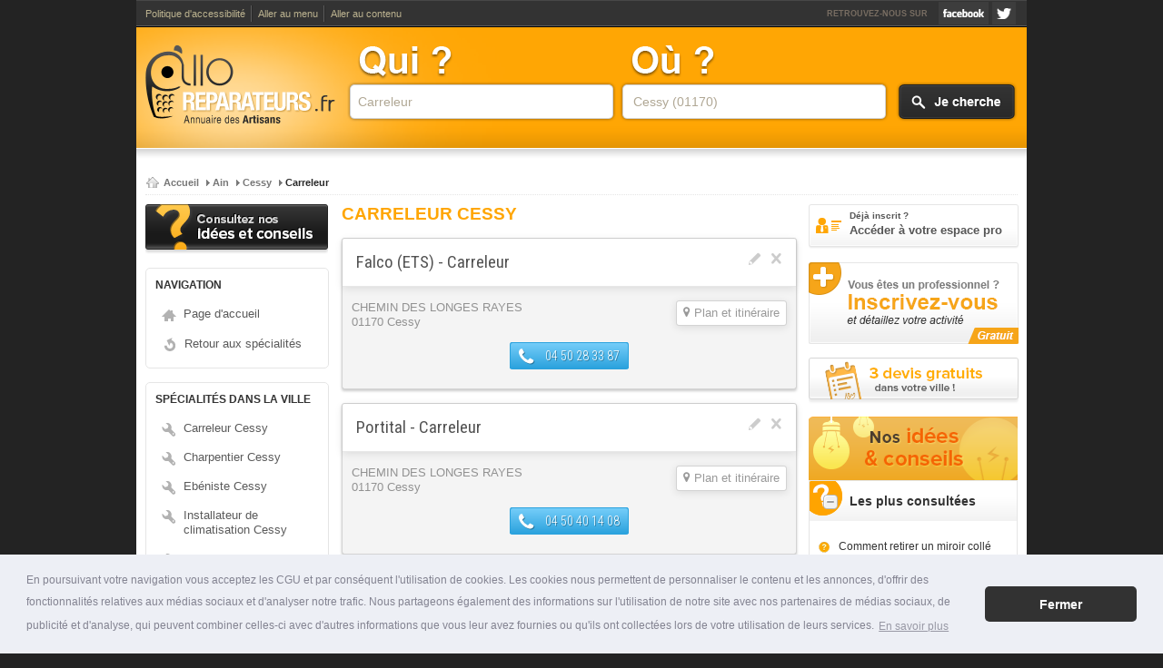

--- FILE ---
content_type: text/html
request_url: https://www.allo-reparateurs.fr/Cessy-01170/carreleur/
body_size: 7950
content:
<!DOCTYPE HTML>
<html lang="fr">
	<head>
        <link rel="stylesheet" type="text/css" href="//cdnjs.cloudflare.com/ajax/libs/cookieconsent2/3.0.3/cookieconsent.min.css" />
<script src="//cdnjs.cloudflare.com/ajax/libs/cookieconsent2/3.0.3/cookieconsent.min.js"></script>
<script>
    window.addEventListener("load", function(){
        window.cookieconsent.initialise({
            "palette": {
                "popup": {
                    "background": "#edeff5",
                    "text": "#838391"
                },
                "button": {
                    "background": "#323232"
                }
            },
            "theme": "classic",
            "content": {
                "message": "En poursuivant votre navigation vous acceptez les CGU et par cons&#233;quent l'utilisation de cookies. Les cookies nous permettent de personnaliser le contenu et les annonces, d'offrir des fonctionnalit&#233;s relatives aux m&#233;dias sociaux et d'analyser notre trafic. Nous partageons &#233;galement des informations sur l'utilisation de notre site avec nos partenaires de m&#233;dias sociaux, de publicit&#233; et d'analyse, qui peuvent combiner celles-ci avec d'autres informations que vous leur avez fournies ou qu'ils ont collect&#233;es lors de votre utilisation de leurs services.",
                "dismiss": "Fermer",
                "link": "En savoir plus",
                "href": "https://www.allo-reparateurs.fr/conditions-generales.html"
            }
        });

        var maxIntervals = 500;
        var currIntervals = 0;
        var cookieConsent = setInterval(checkIfCookieConsentExists, 10);

        function checkIfCookieConsentExists() {
            if (currIntervals < maxIntervals) {
                if (!!document.getElementById('cookieconsent:desc')) {
                    document.getElementById('cookieconsent:desc').style.fontSize = '12px';
                    clearInterval(cookieConsent);
                }
                currIntervals++;
            } else {
                clearInterval(cookieConsent);
            }
        }
    });

    /**
     * Remove banner after first interaction
     */
    function handleFirstClick() {
        document.cookie = 'cookieconsent_status=dismiss';
        var elem = document.getElementById('cookieconsent:desc').parentNode;
        elem.parentNode.removeChild(elem);
        document.removeEventListener('click', handleFirstClick);
    }
    document.addEventListener('click', handleFirstClick);
</script>		<base href="https://www.allo-reparateurs.fr/" />
		<meta http-equiv="content-type" content="text/html; charset=ISO-8859-1" />
				<title>Carreleur Cessy</title>
		<meta http-equiv="content-language" content="fr-FR" />
		<meta name="language" content="fr-FR" />
		<meta name="google-site-verification" content="p6hYKF17hAPAlJTR74Ztn3fZQtmguAWWx4f9h_Qznlw" />
		<meta name="robots" content="index,follow" />
		<meta name="description" content="Carreleur sur Cessy (01170), Ain, France, sur Allo-Reparateurs, l'annuaire de la réparation et des devis" />		<meta name="keywords" content="Carreleur Cessy, Carreleur, Cessy, réparateurs, réparation, dépanneur, dépannage, devis, adresse, téléphone, annuaire réparation" />		<link type="text/css" rel="stylesheet" href="https://www.allo-reparateurs.fr/themes/design_.css" title="css1" />
		<link rel="shortcut icon" href="https://www.allo-reparateurs.fr/images/favicon.ico" />
		<link type="text/css" rel="stylesheet" href="https://www.allo-reparateurs.fr/themes/font/style.css" title="css1" />
		<link href="https://www.allo-reparateurs.fr/images/2/allomed-touch.png" rel="apple-touch-icon-precomposed"/>
		<link href='https://fonts.googleapis.com/css?family=Roboto+Condensed:300italic,400italic,700italic,400,700,300' rel='stylesheet' type='text/css'>
		<link type="text/css" rel="stylesheet" href="https://www.allo-reparateurs.fr/themes/design_monetisation.css" />
		<!-- CSS v2 -->
		<link rel="stylesheet" type="text/css" href="/themes/pagination.css">
		<link rel="stylesheet" type="text/css"  href="https://www.allo-reparateurs.fr/themes/defaut.css">
		<link rel="stylesheet" type="text/css"  href="https://www.allo-reparateurs.fr/themes/global.css">
		<link rel="stylesheet" type="text/css"  href="https://www.allo-reparateurs.fr/themes/font/icons/style.css">
		<!-- Q&A -->
        <link rel="stylesheet" href="https://www.allo-reparateurs.fr/themes/q_and_a/global2.css">

	    		<script type="text/javascript" src="https://www.allo-reparateurs.fr/js/selectref.js"></script>

		<!-- Google tag (gtag.js) -->
		<script async src="https://www.googletagmanager.com/gtag/js?id=G-WBESNDPKWQ"></script>
		<script>
		  window.dataLayer = window.dataLayer || [];
		  function gtag(){dataLayer.push(arguments);}
		  gtag('js', new Date());

		  gtag('config', 'G-WBESNDPKWQ');
		</script>

		<script type="text/javascript">
		function affichage_popup(nom_de_la_page, nom_interne_de_la_fenetre)
		{ window.open (nom_de_la_page, nom_interne_de_la_fenetre, config='height=510, width=500, toolbar=no, menubar=no, scrollbars=no, resizable=no, location=no, directories=no, status=no') }
		function show_hidden_def()
		{
		var def = document.getElementById("definition_text");
		var dots = document.getElementById("show_hidden_definition_text");
		def.style.height = "auto";
		dots.style.display = "none";
		}
		</script>

		<script src="https://code.jquery.com/jquery-1.8.3.js"></script>
		<script src="https://code.jquery.com/ui/1.9.2/jquery-ui.js"></script>

				<script type="text/javascript" src="https://www.allo-reparateurs.fr/js/fonctions.js"></script>

		<script type="text/javascript" src="https://www.allo-reparateurs.fr/js/crossBrother.js"></script>
		<script type="text/javascript" src="https://www.allo-reparateurs.fr/js/js.js"></script>
		
		<!--[if lt IE 9]><script src="https://www.allo-reparateurs.fr/js/html5shiv.js"></script><![endif]-->
		<!--[if lte IE 7]><link rel="stylesheet" href="https://www.allo-reparateurs.fr/themes/ie7.css"><![endif]-->
		<!-- A CHANGER POUR IE6 -->

		<!--[if lt IE 7]><div style='border:1px solid #F7941D;background:#FEEFDA;text-align:center;clear:both;height:85px;position:relative;'><div style='position:absolute;right:3px;top:3px;font-family:courier new;font-weight:bold;'><a href='#' onclick='javascript:this.parentNode.parentNode.style.display="none";return false;'><img src='https://www.ie6nomore.com/files/theme/ie6nomore-cornerx.jpg' style='border:none;' alt='Close this notice'/></a></div><div style='width:640px;margin:0 auto;text-align:left;padding:0;overflow:hidden;color:black;'><div style='width:75px;float:left;'><img src='https://www.ie6nomore.com/files/theme/ie6nomore-warning.jpg' alt='Warning!'/></div><div style='width:275px;float:left;font-family:Arial, sans-serif;'><div style='font-size:14px;font-weight:bold;margin-top:12px;'>Vous utilisez un navigateur dépassé depuis près de 11 ans !</div><div style='font-size:12px;margin-top:6px;line-height:12px;'>Pour une meilleure expèrience web, prenez le temps de mettre à jour votre navigateur.</div></div><div style='width:75px;float:left;'><a href='https://www.firefox.com' target='_blank'><img src='https://www.ie6nomore.com/files/theme/ie6nomore-firefox.jpg' style='border:none;' alt='Get Firefox 3.5'/></a></div><div style='width:75px;float:left;'><a href='https://www.browserforthebetter.com/download.html' target='_blank'><img src='https://www.ie6nomore.com/files/theme/ie6nomore-ie8.jpg' style='border:none;' alt='Get Internet Explorer 8'/></a></div><div style='width:73px;float:left;'><a href='https://www.apple.com/safari/download/' target='_blank'><img src='https://www.ie6nomore.com/files/theme/ie6nomore-safari.jpg' style='border:none;' alt='Get Safari 4'/></a></div><div style='float:left;'><a href='https://www.google.com/chrome' target='_blank'><img src='https://www.ie6nomore.com/files/theme/ie6nomore-chrome.jpg' style='border:none;' alt='Get Google Chrome'/></a></div></div></div><![endif]-->

		<!-- Mobile management -->
			
		<link rel="alternate" media="handheld" href="https://m.allo-reparateurs.fr/Cessy-01170/carreleur,8/" />

			</head>
	<body onclick="javascript:whereismouse(this);" class="questions" >


		
		<div id="page">
		<div id="haut">
			<div class="contenu">
				<div class="menu-haut">
					<ul>
						<li><a accesskey="0" tabindex="1" href="https://www.allo-reparateurs.fr/politique-accessibilite.html" title="Accessibilité web">Politique d'accessibilité</a></li>
						<li><a accesskey="2" tabindex="2" href="https://www.allo-reparateurs.fr/Cessy-01170/carreleur/#ancre_menu" title="Se rendre au menu">Aller au menu</a></li>
						<li><a accesskey="3" href="https://www.allo-reparateurs.fr/Cessy-01170/carreleur/#ancre_contenu" title="Se rendre au contenu">Aller au contenu</a></li>
					</ul>
				</div>
				<div class="menu-share">
					<div class="follow">Retrouvez-nous sur</div>
					<ul>
						<li class="facebook"><a target="_blank" href="https://www.facebook.com/AlloReparateurs.fr" title="Allo-Réparateurs sur Facebook">Allo-Réparateurs sur Facebook</a></li>
						<li class="twitter"><a target="_blank" href="https://twitter.com/alloreparateurs" title="Suivez-nous sur Twitter">Suivez-nous sur Twitter</a></li>
					</ul>
				</div>
			</div>
		</div>
		<header role="banner" id="entete">
		<!--[if IE]><meta http-equiv="X-UA-Compatible" content="IE=edge" /><![endif]-->
		<div id="bandeau">
			<div class="contenu">
				<div id="logo"><a accesskey="1" href="https://www.allo-reparateurs.fr"><img src="https://www.allo-reparateurs.fr/images/logo.png" title="Retour à l'accueil" alt="annuaire des réparateurs" /></a></div>
								<div id="search_zone">
					<form action="https://www.allo-reparateurs.fr/result.php" method="get">
						<fieldset class="elem1" id="search_cat">
							<input id="categorie_rech" class="inputText" maxlength="64" name="categorie_rech" type="search" value="Carreleur" onclick="if(this.value=='spécialité ou nom')this.value='';"  onkeyup="javacript:checkSearch(this.value, 'categorie', 'resultats1');" />
							<input type="hidden" name="recherche_result" id="recherche_result1" value="" />
							<div id="resultats1" class="resultats ui-autocomplete ui-menu ui-widget ui-widget-content ui-corner-all" style="display:none;"></div>
							</fieldset>
						<fieldset class="elem2">
							<input type="text" class="inputText" maxlength="64" name="location_rech" id="location_rech" value="Cessy (01170)" onclick="if(this.value=='ville ou code postal')this.value='';"  onkeyup="javacript:checkSearch(this.value, 'location', 'resultats2');" />
							<input type="hidden" name="recherche_result" id="recherche_result2" value="" />
							<div id="resultats2" class="resultats ui-autocomplete ui-menu ui-widget ui-widget-content ui-corner-all" style="display:none;z-index:100;"></div>
						</fieldset>
						<fieldset class="elem3">
							<input type="submit" id="submit-search" value="Je cherche">
						</fieldset>
					</form>
				</div>
							</div>
		</div>
	</header>

	<div id="corps" class="col3">
		<div class="corpsCont">
			<div class="contenu">


			
			
					<div class="clear"></div>


<div style="clear:both;"></div> 	<div id="ariane">
		<ul>
			<li><a href="https://www.allo-reparateurs.fr" title="retour a l'accueil" rel="nofollow">Accueil</a>
				<span class="sep"></span>
			</li>
			<li><a href="https://www.allo-reparateurs.fr/01-Ain/" title="Ain">Ain</a>
				<span class="sep"></span>
			</li>
			<li><a href="https://www.allo-reparateurs.fr/Cessy-01170/" title="Cessy">Cessy</a>
				<span class="sep"></span>
			</li>
			<li><a href="https://www.allo-reparateurs.fr/Cessy-01170/carreleur/" title="Carreleur" class="selected">Carreleur</a>
			</li>
		</ul>
	</div>
	<aside class="col-gauche">

		
		<div class="q_a"><div id="btnConseil">
	<a href="javascript:void(0)">
	</a>
</div>
			
<div id="menuConseil">
	<div class="menuBox">
		<div class="menuContenu">
			<a href="javascript:void(0)" class="menuConseilClose"></a>
			<div class="haut">
				<h3>Séléctionnez une catégorie :</h3>
							</div>
			<div class="corps">
				<div class="sidemenubox">
				<h2>Bienvenue sur le module idées et conseils</h2>
					<p>C'est en brossant les différentes questions les plus souvent formulées sur des thèmes aussi variés que le Hi-Tech, l'aménagement extérieur d'une maison, le bricolage ou la construction, que cet espace a été créé.</p>
					<p>Il a pour but de vous aider à trouver des réponses directes à vos interrogations ou tout simplement profiter de quelques conseils judicieux.</p>
					<p>En survolant chacun des blocs ci-contre, vous verrez apparaître des catégories répertoriant les questions par thème. Pour chacune d'entre-elles, une réponse est développée.</p>
				</div>
				<ul>
									<li>
						<a href="https://www.allo-reparateurs.fr/plomberie/">
							<span class="image">
								<img width="140" height="140" alt="" title="Tuyauterie
Sanitaires
Interventions" src="https://static.mouchon.net/websites/redaction.allo-media.net/topic_Plomberie_10_30430.jpg" />
							</span>
							<span class="texte">Plomberie</span>
						</a>
					</li>
									<li>
						<a href="https://www.allo-reparateurs.fr/electromenager/">
							<span class="image">
								<img width="140" height="140" alt="" title="Lavage
Cuisine
Petit-électro" src="https://static.mouchon.net/websites/redaction.allo-media.net/topic_Electroménager_10_632288.jpg" />
							</span>
							<span class="texte">Électroménager</span>
						</a>
					</li>
									<li>
						<a href="https://www.allo-reparateurs.fr/high-tech/">
							<span class="image">
								<img width="140" height="140" alt="" title="Informatique
Image et son
Téléphonie" src="https://static.mouchon.net/websites/redaction.allo-media.net/topic_hi-tech_7_506808.jpg" />
							</span>
							<span class="texte">High-Tech</span>
						</a>
					</li>
									<li>
						<a href="https://www.allo-reparateurs.fr/sols-et-murs/">
							<span class="image">
								<img width="140" height="140" alt="" title="Cloison
parquet
moquette" src="https://static.mouchon.net/websites/redaction.allo-media.net/topic_sols-et-murs_5_106046.jpg" />
							</span>
							<span class="texte">Sols et Murs</span>
						</a>
					</li>
									<li>
						<a href="https://www.allo-reparateurs.fr/equipement-thermique/">
							<span class="image">
								<img width="140" height="140" alt="" title="Climatisation
Chauffage
Énergie renouvelable" src="https://static.mouchon.net/websites/redaction.allo-media.net/topic_equipement-thermique_9_706814.jpg" />
							</span>
							<span class="texte">Équipement thermique</span>
						</a>
					</li>
									<li>
						<a href="https://www.allo-reparateurs.fr/assainissement/">
							<span class="image">
								<img width="140" height="140" alt="" title="Eaux usées
isolation" src="https://static.mouchon.net/websites/redaction.allo-media.net/topic_Assainissement_5_108726.jpg" />
							</span>
							<span class="texte">Assainissement</span>
						</a>
					</li>
									<li>
						<a href="https://www.allo-reparateurs.fr/menuiserie/">
							<span class="image">
								<img width="140" height="140" alt="" title="Fenêtres
Serrurerie
Véranda" src="https://static.mouchon.net/websites/redaction.allo-media.net/topic_Menuiserie_9_906221.jpg" />
							</span>
							<span class="texte">Menuiserie</span>
						</a>
					</li>
									<li>
						<a href="https://www.allo-reparateurs.fr/amenagement-exterieur/">
							<span class="image">
								<img width="140" height="140" alt="" title="Piscine
Jardin
Terrasse" src="https://static.mouchon.net/websites/redaction.allo-media.net/topic_amenagement-exterieur_8_79297.jpg" />
							</span>
							<span class="texte">Aménagement extérieur</span>
						</a>
					</li>
									<li>
						<a href="https://www.allo-reparateurs.fr/bricolage/">
							<span class="image">
								<img width="140" height="140" alt="" title="Tapisserie
Peinture
Menus travaux" src="https://static.mouchon.net/websites/redaction.allo-media.net/topic_Bricolage_0_868394.jpg" />
							</span>
							<span class="texte">Bricolage</span>
						</a>
					</li>
									<li>
						<a href="https://www.allo-reparateurs.fr/energie-domotique/">
							<span class="image">
								<img width="140" height="140" alt="" title="Électricité
Alarme
Domotique" src="https://static.mouchon.net/websites/redaction.allo-media.net/topic_energie-domotique_7_368898.jpg" />
							</span>
							<span class="texte">Énergie & Domotique</span>
						</a>
					</li>
									<li>
						<a href="https://www.allo-reparateurs.fr/construction/">
							<span class="image">
								<img width="140" height="140" alt="" title="Gros oeuvre
Toiture" src="https://static.mouchon.net/websites/redaction.allo-media.net/topic_construction_1_481574.jpg" />
							</span>
							<span class="texte">Construction</span>
						</a>
					</li>
								</ul>
				<div class="clear"></div>
			</div>
					</div>
	</div>
	<div class="menuMasque"></div>
</div>


<span id="ancre_menu"></span>
</div>
			<div class="menun">
			<!-- google_ad_section_start(weight=ignore) -->
			<h3 id="ancre_menu">NAVIGATION</h3>
				<ul>
					<li><a rel="nofollow" href="https://www.allo-reparateurs.fr" title="accueil">Page d'accueil</a></li>
					<li class="ret"><a rel="nofollow" href="https://www.allo-reparateurs.fr/Cessy-01170/" title="retour aux spécialités">Retour aux spécialités</a></li>
				</ul>
			</div>

			
			<div class="menu1">
				<h3>SPÉCIALITÉS DANS LA VILLE</h3>
				<ul>
											<li><a href="https://www.allo-reparateurs.fr/Cessy-01170/carreleur/" title="Carreleurs">Carreleur Cessy</a></li>
											<li><a href="https://www.allo-reparateurs.fr/Cessy-01170/charpentier/" title="Charpentiers">Charpentier Cessy</a></li>
											<li><a href="https://www.allo-reparateurs.fr/Cessy-01170/ebeniste/" title="Ebénistes">Ebéniste Cessy</a></li>
											<li><a href="https://www.allo-reparateurs.fr/Cessy-01170/installateur-climatisation/" title="Installateurs de climatisation">Installateur de climatisation Cessy</a></li>
											<li><a href="https://www.allo-reparateurs.fr/Cessy-01170/macon-maconnerie/" title="Maçons">Maçon Cessy</a></li>
											<li><a href="https://www.allo-reparateurs.fr/Cessy-01170/menuisier/" title="Menuisiers">Menuisier Cessy</a></li>
											<li><a href="https://www.allo-reparateurs.fr/Cessy-01170/paysagiste/" title="Paysagistes">Paysagiste Cessy</a></li>
											<li><a href="https://www.allo-reparateurs.fr/Cessy-01170/plombier/" title="Plombiers">Plombier Cessy</a></li>
											<li><a href="https://www.allo-reparateurs.fr/Cessy-01170/serrurier/" title="Serruriers">Serrurier Cessy</a></li>
											<li><a href="https://www.allo-reparateurs.fr/Cessy-01170/tapissier/" title="Tapissiers">Tapissier Cessy</a></li>
											<li><a href="https://www.allo-reparateurs.fr/Cessy-01170/terrassier-terrassement/" title="Terrassiers">Terrassier Cessy</a></li>
											<li><a href="https://www.allo-reparateurs.fr/Cessy-01170/vitrier/" title="Vitriers">Vitrier Cessy</a></li>
									</ul>
			</div>

					</aside>

			<section role="main" class="col-princ">
				<div class="page">

				
			<!-- google_ad_section_start(weight=hight) -->
			<h1 id="ancre_contenu">Carreleur Cessy</h1>
			<!-- google_ad_section_end -->
			<ul id="liste-coordonnees">


			<li style="display: none;" id="idlead_top">
				<div class="haut">
					<h2><a rel="nofollow" href="#devis"><strong>Obtenez des devis gratuits</strong></a></h2>
				</div>

				<span class="cont">
					<span style="width: 300px; float: left;">
						Decrivez votre projet  et gagnez du temps, nous cherchons les bons professionnels. Recevez 3 devis: gratuit et sans engagement
					</span>
					<span style="width: 150px; float: right;">
						<a rel="nofollow" href="#devis"><img src="https://infos.durable.com/allo-reparateurs/idlead-btn.png" />
					</span>
				</span>
			</li>

			


				<li class="list_bloc">
					<h2>
												<a class="pro" href="https://www.allo-reparateurs.fr/Cessy-01170/carreleur/carreleur_Falco-(ETS).html" title="Falco (ETS)">Falco (ETS) - Carreleur						</a>
						<span class="ico">
							<a href="javascript:affichage_popup('modifie.php?id=81557','popup_1');" rel="nofollow" ><span class="icon icon-pencil"></span></a>
							<a href="javascript:affichage_popup('supprimer.php?id=81557','popup_1');" rel="nofollow" ><span class="icon icon-cross"></span></a>
						</span>
					</h2>
					<div class="adress">
						<div class="map">
							<a rel="nofollow" href="https://www.allo-reparateurs.fr/Cessy-01170/carreleur/carreleur_Falco-(ETS).html"><span class="icon icon-map-marker"></span>Plan et itinéraire</a>
						</div>
						<div>CHEMIN DES LONGES RAYES</div>
						<div>01170 Cessy</div>
					</div>

					<div class="list_btns" data-location="01170 Cessy" data-category="carreleur">

							<span class="btn btn_num_inactive telephone">
		<span class="icon icon-phone"></span>
		<span class="liste_tel hidden">04 50 28 33 87</span>
		<span class="liste_tel">Chargement </span>
	</span>
	
	<a class="btn btn_num panel_btn telephone hidden solo_audiotel" href="javascript:void(0);">
		<span class="icon icon-phone"></span>Appeler ce professionnel
	</a>
	<span class="mentions_devis"></span>
	<div class="click_num panel_tab">
		<div class="inner">
			<p class="num">
				<span class="num_bloc">
					<a href="javascript:void(0);" class="removedLink" onclick="javascript: return audiotel.get_number('0450283387 ', this);">04 50 28 33 87</a>
				</span>
			</p>								
			<p class="mentions"></p>
		</div>
	</div>
					</div>
				</li>



				
				


				<li class="list_bloc">
					<h2>
												<a class="pro" href="https://www.allo-reparateurs.fr/Cessy-01170/carreleur/carreleur_Portital.html" title="Portital">Portital - Carreleur						</a>
						<span class="ico">
							<a href="javascript:affichage_popup('modifie.php?id=83173','popup_1');" rel="nofollow" ><span class="icon icon-pencil"></span></a>
							<a href="javascript:affichage_popup('supprimer.php?id=83173','popup_1');" rel="nofollow" ><span class="icon icon-cross"></span></a>
						</span>
					</h2>
					<div class="adress">
						<div class="map">
							<a rel="nofollow" href="https://www.allo-reparateurs.fr/Cessy-01170/carreleur/carreleur_Portital.html"><span class="icon icon-map-marker"></span>Plan et itinéraire</a>
						</div>
						<div>CHEMIN DES LONGES RAYES</div>
						<div>01170 Cessy</div>
					</div>

					<div class="list_btns" data-location="01170 Cessy" data-category="carreleur">

							<span class="btn btn_num_inactive telephone">
		<span class="icon icon-phone"></span>
		<span class="liste_tel hidden">04 50 40 14 08</span>
		<span class="liste_tel">Chargement </span>
	</span>
	
	<a class="btn btn_num panel_btn telephone hidden solo_audiotel" href="javascript:void(0);">
		<span class="icon icon-phone"></span>Appeler ce professionnel
	</a>
	<span class="mentions_devis"></span>
	<div class="click_num panel_tab">
		<div class="inner">
			<p class="num">
				<span class="num_bloc">
					<a href="javascript:void(0);" class="removedLink" onclick="javascript: return audiotel.get_number('0450401408 ', this);">04 50 40 14 08</a>
				</span>
			</p>								
			<p class="mentions"></p>
		</div>
	</div>
					</div>
				</li>



				
				


								<!-- Adwords  -->
				
				

</ul>
							</div>
		</section>

		<aside class="col-droite">

			
			<a class="bloc-link" rel="nofollow" href="https://www.allo-reparateurs.fr/portail/">
			<span>Déjà inscrit ?</span>
			Accéder à votre espace pro
			</a>

			<div class="bloc-Ajoutpro2">
			<a href="https://www.allo-reparateurs.fr/ajouter-professionnel.html"></a>
			</div>

			

		<div class="link_pub">
			<a rel="nofollow" target="_blank" href="https://www.viteundevis.com/in/?pid=1858">
			<img src="https://www.allo-reparateurs.fr/images/devis_btn_ville.png" alt=" devis gratuit" />
			</a>
		</div>


								
					<div class="q_a"><div class="more-questions-head"></div>
<div id="accordion" class="more-questions bloc">    
    <h2 class="gradient-gris">
        <span class="interrogation-gauche"></span>
        <div><span class="toggle"></span>Les plus consultées</div>
    </h2>


    <div>
        <ul>
                                <li><a href="https://www.allo-reparateurs.fr/bricolage/menus-travaux/vitrier,comment-retirer-un-miroir-colle-sur-un-mur,2631.html" rel="nofollow">Comment retirer un miroir collé sur un mur ?</a></li>
                                <li><a href="https://www.allo-reparateurs.fr/menuiserie/fenetre/vitrier,peut-on-reparer-une-vitre-rayee,1700.html" rel="nofollow">Peut-on réparer une vitre rayée ?</a></li>
                                <li><a href="https://www.allo-reparateurs.fr/menuiserie/fenetre/menuisier,je-dois-changer-mes-fenetres-faut-il-conserver-lancien-cadre-ou-changer-le-bati-,1081.html" rel="nofollow">Je dois changer mes fenêtres, faut-il conserver l'ancien cadre ou changer le bâti ?</a></li>
                                <li><a href="https://www.allo-reparateurs.fr/menuiserie/fenetre/menuisier,quelle-est-la-difference-entre-une-porte-fenetre-coulissante-et-une-baie-vitree,2259.html" rel="nofollow">Quelle est la différence entre une porte fenêtre coulissante et une baie vitrée ?</a></li>
                                <li><a href="https://www.allo-reparateurs.fr/bricolage/menus-travaux/vitrier,comment-percer-une-surface-en-verre,1621.html" rel="nofollow">Comment percer une surface en verre ?</a></li>
            
                    </ul>
    </div>
    <h2 class="gradient-gris">
        <span class="interrogation-gauche"></span>
        <div><span class="toggle"></span>Les plus récentes</div>
    </h2>

    <div>
        <ul>
                            <li><a href="https://www.allo-reparateurs.fr/bricolage/menus-travaux/vitrier,comment-retirer-un-miroir-colle-sur-un-mur,2631.html" >Comment retirer un miroir collé sur un mur ?</a></li>
                            <li><a href="https://www.allo-reparateurs.fr/menuiserie/fenetre/menuisier,quelle-est-la-difference-entre-une-porte-fenetre-coulissante-et-une-baie-vitree,2259.html" >Quelle est la différence entre une porte fenêtre coulissante et une baie vitrée ?</a></li>
                            <li><a href="https://www.allo-reparateurs.fr/menuiserie/fenetre/vitrier,peut-on-reparer-une-vitre-rayee,1700.html" >Peut-on réparer une vitre rayée ?</a></li>
                            <li><a href="https://www.allo-reparateurs.fr/bricolage/menus-travaux/vitrier,comment-percer-une-surface-en-verre,1621.html" >Comment percer une surface en verre ?</a></li>
                            <li><a href="https://www.allo-reparateurs.fr/menuiserie/fenetre/menuisier,je-dois-changer-mes-fenetres-faut-il-conserver-lancien-cadre-ou-changer-le-bati-,1081.html" >Je dois changer mes fenêtres, faut-il conserver l'ancien cadre ou changer le bâti ?</a></li>
                </ul>
    </div>

</div>
</div>

					<div class="bloc-bdd">
						<h3 class="message_2">La base de données</h3>
						<p class="message_2">Dans cette ville (01170), cette spécialité regroupe <strong>2</strong> adresses.</p>
					</div>

					<!-- Adwords  -->
						
						
					<div class="facebook-like-box">
						<div class="inner">
						<!-- MODULE FACEBOOK -->
						<div id="fb-root"></div>
						<script>(function(d, s, id) {
						  var js, fjs = d.getElementsByTagName(s)[0];
						  if (d.getElementById(id)) return;
						  js = d.createElement(s); js.id = id;
						  js.src = "//connect.facebook.net/fr_FR/all.js#xfbml=1";
						  fjs.parentNode.insertBefore(js, fjs);
						}(document, 'script', 'facebook-jssdk'));</script>

						<div style="margin-bottom:15px;" class="fb-like-box" data-href="https://www.facebook.com/AlloReparateurs.fr" data-width="230" data-height="270" data-show-faces="true" data-border-color="#e5e5e5" data-stream="false" data-header="false"></div>
						</div>
					</div>

					<script type="text/javascript">
							$(function(){$(document).bind("dolead_loaded", function () {
								 $("#idlead_top").css("display","block");
								});
							});
					</script>


										<!-- google_ad_section_start(weight=medium) -->
					<ul id="tagglefriends">
						<li><a href="https://www.allo-reparateurs.fr/specialites/carreleur/annuaire-des-carreleurs.html" title="annuaire des carreleurs">annuaire des carreleurs</a></li><li><a href="https://www.allo-reparateurs.fr/specialites/carreleur/artisan-carreleur.html" title="artisan carreleur">artisan carreleur</a></li><li><a href="https://www.allo-reparateurs.fr/specialites/carreleur/bon-carreleur.html" title="bon carreleur">bon carreleur</a></li><li><a href="https://www.allo-reparateurs.fr/specialites/carreleur/carreleur-ceramique-et-faience.html" title="carreleur céramique et faïence">carreleur céramique et faïence</a></li><li><a href="https://www.allo-reparateurs.fr/specialites/carreleur/carreleur-en-urgence.html" title="carreleur en urgence">carreleur en urgence</a></li><li><a href="https://www.allo-reparateurs.fr/specialites/carreleur/carreleur-le-dimanche.html" title="carreleur le dimanche">carreleur le dimanche</a></li><li><a href="https://www.allo-reparateurs.fr/specialites/carreleur/carreleur-mosaiste.html" title="carreleur mosaïste">carreleur mosaïste</a></li><li><a href="https://www.allo-reparateurs.fr/specialites/carreleur/carreleur-pas-cher.html" title="carreleur pas cher">carreleur pas cher</a></li><li><a href="https://www.allo-reparateurs.fr/specialites/carreleur/carreleur-pour-cuisine.html" title="carreleur pour cuisine">carreleur pour cuisine</a></li><li><a href="https://www.allo-reparateurs.fr/specialites/carreleur/carreleur-pour-exterieur.html" title="carreleur pour extérieur">carreleur pour extérieur</a></li><li><a href="https://www.allo-reparateurs.fr/specialites/carreleur/carreleur-pour-les-murs.html" title="carreleur pour les murs">carreleur pour les murs</a></li><li><a href="https://www.allo-reparateurs.fr/specialites/carreleur/carreleur-pour-sols.html" title="carreleur pour sols">carreleur pour sols</a></li><li><a href="https://www.allo-reparateurs.fr/specialites/carreleur/carreleur-pour-terrasse.html" title="carreleur pour terrasse">carreleur pour terrasse</a></li><li><a href="https://www.allo-reparateurs.fr/specialites/carreleur/carreleur-professionnel.html" title="carreleur professionnel">carreleur professionnel</a></li><li><a href="https://www.allo-reparateurs.fr/specialites/carreleur/devis-carreleur.html" title="devis carreleur">devis carreleur</a></li><li><a href="https://www.allo-reparateurs.fr/specialites/carreleur/entreprise-carrelage.html" title="entreprise carrelage">entreprise carrelage</a></li><li><a href="https://www.allo-reparateurs.fr/specialites/carreleur/formation-carreleur.html" title="formation carreleur">formation carreleur</a></li><li><a href="https://www.allo-reparateurs.fr/specialites/carreleur/horaires-carreleur.html" title="horaires carreleur">horaires carreleur</a></li><li><a href="https://www.allo-reparateurs.fr/specialites/carreleur/liste-des-carreleurs.html" title="liste des carreleurs">liste des carreleurs</a></li><li><a href="https://www.allo-reparateurs.fr/specialites/carreleur/pose-carrelage.html" title="pose carrelage">pose carrelage</a></li><li><a href="https://www.allo-reparateurs.fr/specialites/carreleur/prix-carreleur.html" title="prix carreleur">prix carreleur</a></li><li><a href="https://www.allo-reparateurs.fr/specialites/carreleur/recherche-carreleur.html" title="recherche carreleur">recherche carreleur</a></li><li><a href="https://www.allo-reparateurs.fr/specialites/carreleur/rendez-vous-avec-un-carreleur.html" title="rendez-vous avec un carreleur">rendez-vous avec un carreleur</a></li><li><a href="https://www.allo-reparateurs.fr/specialites/carreleur/tarifs-carreleur.html" title="tarifs carreleur">tarifs carreleur</a></li>					</ul>
					<script type="text/javascript">
						var select01 = new selectRef.init('tagglefriends', 'Les recherches fréquentes','_self');
					</script>
					<!-- google_ad_section_end -->
							</aside>



<div class="clear"></div>
	
	</div>
	</div>
</div>


		<script type="text/javascript">
			$('.list_btns').each(function(){
				var phoneNumber = $(this).find('.num_bloc a').text();
				var targetElement = $(this).find('a.btn_num.panel_btn');
				var icon = targetElement.find('.icon');
				var newNumberContainer = $('<span>')
										.attr('class', targetElement.attr('class'))
										.text(phoneNumber)
										.prepend(icon);
				targetElement.before(newNumberContainer).remove();
				targetElement.remove();
				$(this).find('.click_num').remove();			
			});
		</script>
	
<div id="footHaut">

		
	<script type="text/javascript">
	$('span.liste_tel').toggleClass('hidden');
	</script>


	
		
			
		
	<!-- <script type="text/javascript" src="https://loadeu.exelator.com/load/?p=457&c=927057&g=019&ctg=reparateurs&subctg=carreleur"></script>-->
	<div id="footHaut_center">
		<div id="footHautCol1" class="col">
			<div class="bloc logo_partenaires">
				<ul>
					<li><a href="https://www.allo-reparateurs.fr/" rel="nofollow"><img src="https://www.allo-reparateurs.fr/images/logo-allorep.png" alt="Annuaire des réparateurs" title="Allo-Réparateurs" /></a></li>
				</ul>
				
				<h3>Annuaires à thèmes</h3>
				<ul>
					<li><a href="http://www.allo-medecins.fr">Annuaire des médecins</a></li>
					<li><a href="https://www.allo-education.fr">Annuaire de l'éducation</a></li>
					<li><a href="http://www.allo-commercants.fr">Annuaire des commerçants</a></li>
					<li><a href="http://www.allo-garagistes.fr">Annuaire des garages</a></li>
					<li><a href="http://www.allo-installation-alarme.fr">Annuaire des installateurs d'alarmes</a></li>
					<li><a href="http://www.allo-chauffagiste.com">Annuaire des chauffagistes</a></li>
				</ul>
			</div>
		</div>
		<div id="footHautCol2" class="col">
			<div class="bloc medecin_villes">
							</div>			
		</div>
		<div id="footHautCol3" class="col">
			<div class="bloc reseaux_sociaux">
				<h3>Réseaux sociaux</h3>
				<ul>
					<li class="facebook"><a rel="nofollow" target="_blank" href="https://www.facebook.com/AlloReparateurs.fr" title="Allo-Réparateurs sur Facebook"><img alt="Facebook Allo-Réparateurs" src="images/ico/facebook.png">Allo-Réparateurs sur Facebook</a></li>
					<li class="twitter"><a rel="nofollow" target="_blank" href="https://twitter.com/alloreparateurs" title="Suivez-nous sur Twitter"><img alt="Twitter Allo-Réparateurs" src="images/ico/twitter.png">Suivez-nous sur Twitter</a></li>
				</ul>
			</div>
		</div>
			</div>
</div>
<div id="foot">
	<div id="foot_center">
		<div class="copy">
			&copy; 2026 Allo-Réparateurs | 
			<a href="https://www.allo-reparateurs.fr/presentation.html">Présentation</a> |
			<a href="https://www.allo-reparateurs.fr/departements.html">Départements</a> | 
			<a href="https://www.allo-reparateurs.fr/specialites/">Spécialités</a> | 
			<a href="https://www.allo-reparateurs.fr/presse.html">Presse</a> | 
			<a href="https://www.allo-reparateurs.fr/sites-partenaires.html">Sites partenaires</a> | 
			<a href="https://www.allo-reparateurs.fr/partenaires.html">Liens partenaires</a> |
			<a href="https://www.allo-reparateurs.fr/conditions-generales.html">Mentions légales</a> | 
			<a href="https://www.allo-reparateurs.fr/contact.html" accesskey="4">Contact</a><br />
			<span><a href="https://m.allo-reparateurs.fr/Cessy-01170/carreleur,8/" rel="nofollow" onclick="setCookie('desktopNav', '0', 0, 'www.allo-reparateurs.fr'); window.location.href = this.href; return false;">Voir la version mobile</a></span>		</div>
	</div>
</div>

		<script type="text/javascript">
		$(document).ready(function(){
			// Ajoute de classe sur dernier element
			$("ul li:first-child").addClass("prem");
			$("ul li:last-child").addClass("dern");			
		});
	</script>
	
	</body>		
</html>


--- FILE ---
content_type: text/css
request_url: https://www.allo-reparateurs.fr/themes/design_.css
body_size: 7379
content:
/*---Corps Principal---*/
.bloc { display: block }
a, a:hover, a:focus, a:active { outline:none; }
body
{width:100%;font-family:Arial;margin:0; padding:0; background-position:top center; background-repeat:repeat-x;}
#contain 
{margin-left:0px;width:100%;background-image:url('../images/2/banniere_rb1.png'); background-position:top center; background-repeat:no-repeat;}

#conteneur_centre
{width:1000px; margin:auto;}

#corps{overflow:hidden;width:1000px;color:#333;}

/*---'ACCESSIBILITE' | Haut de page / Lien d'ï¿½vitement / Bas de page---*/
#evitement_top
{height:27px;width:1000px;color:#fff;}

#evitement_top ul
{float:left;padding:0;margin:1px 0 0 0;}

#evitement_top li
{display:inline;list-style-type:none;margin:0;}

#evitement_top a
{font-size:12px;text-decoration:none;color:#ff9900; padding:0 7px 0 7px;border:none;}

#evitement_top a:hover
{color:#ff9900; background-color:inherit;text-decoration:underline;}

#evitement_top img
{padding:0px 4px 0 0;border:none;}

#social{float:right;margin-right:5px;}

.socialtext{float:left;margin:0 5px 0 0;font-size:11px;line-height:26px;color:#cbc8c8;}

#social img
{display:align;padding:0 0 0 2px;}

#social a{display:block;float:left;padding:0;margin:4px 2px 0;} #social a:hover{}

#return_top_page
{text-align:center;}

#return_top_page a, a:hover
{/* font-size:11px; */text-decoration:none;background-color:#FFF;color:#000098;}

#evitement_bottom
{float:right;display:inline;margin:0;padding:0;color:#666;}

#evitement_bottom ul
{float:right;padding:0;margin:1px 0 0 0;}

#evitement_bottom li
{display:inline;list-style-type:none;margin:0;color:#2c2b2b;font-size:12px;}

#evitement_bottom a
{font-size:12px;text-decoration:none;color:#2c2b2b; padding:0 7px 0 7px;}

#evitement_bottom a:hover
{color:#FFF;background-color:#646363;}

/*---Banniere avec logo et barres de recherches---*/
#lb
{float:left; width:1400px;background-color:#3ba0d3;}

#banniere
{clear:both;height:auto;width:1000px;height:134px;}

#logo
{float:left;}

#logo img 
{text-decoration:none;border:none;}

#logo a{display:block;height:134px;}

#logo a,#logo a:hover
{text-decoration:none;border:none;background-color:#inherit;}

#search_zone
{float:right;margin-top:5px;}

.search_what
{font-size:40px;font-style:normal;font-weight:bold;color:#ffffff;}

.search_for
{color:#666;font-size:11px;font-style:normal;font-weight:normal;}

.search_ex
{margin-left:5px;color:#ffffff;font-size:12px;font-style:normal;font-weight:normal;z-index:9;}

#search_cat
{float:left;height:auto;width:285px; height:90px;padding:12px 0 0 15px;}

#search_ville
{float:left;height:auto;width:297px; height:90px; padding:12px 0 0 13px;}

#search_cat input, #search_ville input
{height:29px; width:285px;padding:0; margin:0; font-size:15px; color:#5f5e5e;padding-left:3px;}

#search_action
{float:left;height:auto;width:140px; padding-top:57px;}

#search_action input
{border:hidden; border:0;}

/*---CONTENU PRINCIPAL---*/

#subanner
{float:left;height:auto;width:1000px;height:55px;background-image:url("../images/2/bottom_ban_background.png");background-repeat:repeat-x }

#ban_pub
{float:left;height:auto;width:750px;padding-top:15px;padding-left:7px;font-weight:bold;color:#a09b9b;}

#add_pro
{float:left;width:235px;height:87px;}

#container
{float:left;min-height:750px;width:1000px;color:#333333;margin-top:23px;}

#subanner2  /*---pour la rï¿½gie---*/
{float:left;height:auto;width:1000px;height:92px;background-image:url("../images/2/bottom_ban_background.png");background-repeat:repeat-x }

#ban_pub2
{float:left;height:auto;width:750px;height:92px;}

#add_pro2
{float:left;width:235px;height:67px;padding-top:25px;}

#add_pro img
{border:none;}

#ban_pub img
{border:none;}

#slogan
{font-size:17px;display:inline;float:left;width:990px;border-bottom:2px solid #dfd9fb;padding:22px 0 5px 10px;}
#slogan a
{font-size:14px;text-decoration:underline;color:#f32323; padding:0; margin:0;margin-right:10px;}
#slogan a:hover
{font-size:14px;}

p.message_1{
	padding-left: 0;
	padding-bottom: 0;
	font-size:13px;
}

h3.message_1{
color:#5f5e5e;
background-image:url('/images/2/info.png');
background-position:center left;
background-repeat:no-repeat;
padding-left:23px;
}

.message_1 strong, p.message_1 a
{font-weight:normal; color:#5f3805;}

p.message_2{
padding-left:0;
padding-bottom: 0;
}



h3.message_2{
color:#5f5e5e;
background-image:url('/images/2/data.png');
background-position:center left;
background-repeat:no-repeat;
padding-left:23px;
}

.message_2 strong
{font-weight:normal; color:#5f3805;}

#textes
{width:175px;float:left;}

#container_left 
{float:left;width:210px;margin-top:12px;}

#container_left p
{float:left;background-image:url("/images/fleche.png");width:200px;background-repeat:no-repeat;padding-left:25px;padding-bottom:3px;}

.hautmenun
{
margin:0;
background-image:url('/images/2/menu_haut.png');
background-repeat:no-repeat;

height:5px;
width:210px;
}

.menun
{
margin:0;
/*background-image:/*url('menu.png')*/;*/
background-repeat:repeat-y;

color:#9bbdcf;
width:210px;
}
.menun ul
{
margin:0;
list-style-position:inside;

padding-left:10px;
padding-bottom:7px;
border-right:1px solid #e5e5e5;
border-left:1px solid #e5e5e5;
}

.menun h3
{
padding-left:13px;
padding-top:12px;
padding-bottom:15px;
font-size:12px;
font-weight:bolder;
color:#333333;
margin:0;
border-right:1px solid #e5e5e5;
border-left:1px solid #e5e5e5;
}
.menun ul{margin:0;padding:0 10px 7px;list-style:none outside none;border-right:1px solid #e5e5e5;border-left:1px solid #e5e5e5; }
	.menun li{margin:0 0 4px;}
		.menun li a{display:block;padding:5px 5px 5px 30px;font-size:13px;text-decoration:none;color:#5f3805;background:#f7f7f7 url(../images/2/home.png) 5px center no-repeat;}
			.menun a:hover{color:#ffa600;background-color:#333333;/*font-weight:bold;*/}
		.menun li.ret a{display:block;padding:5px 5px 5px 30px;font-size:13px;text-decoration:none;color:#5f3805;background:#f7f7f7 url(../images/retour2.png) 10px center no-repeat;} 
		.menun li.ret a:hover{color:#ffa600;background-color:#333333;/*font-weight:bold;*/}
.menun  a
{font-size:13px;text-decoration:none;color:#5f3805;}

.menun a:hover
{font-size:13px;color:#ffa600;}

.basmenun
{
margin:0;
background-image:url('/images/2/menu_bas.png');
background-repeat:no-repeat;
margin-bottom:20px;
height:3px;
width:210px;
}

.hautmenu1
{
margin:0;
background-image:url('/images/2/menu_haut.png');
background-repeat:no-repeat;

height:5px;
width:210px;
}

.menu1{
	width:210px;
	margin:0;padding:0;
	color:#9bbdcf;
	background:/*url(menu.png)*/ repeat-y;
}
.menu1 h3{
	margin:0;
	padding:12px 0 15px 13px;
	font-size:12px;
	font-weight:bolder;
	color:#333;
	border-right:1px solid #e5e5e5;
	border-left:1px solid #e5e5e5;
}
.menu1 ul{margin:0;padding:0 10px 7px;list-style:none outside none;border-right:1px solid #e5e5e5;border-left:1px solid #e5e5e5; }
	.menu1 li{margin:0 0 4px;}
		.menu1 li a{display:block;padding:5px 5px 5px 30px;font-size:13px;text-decoration:none;color:#5f3805;background:#f7f7f7 url(../images/2/fleche.png) 5px 5px no-repeat;}
			.menu1 a:hover{color:#ffa600;background-color:#333333;/*font-weight:bold;*/}



.basmenu1
{
margin:0;
background-image:url('/images/2/menu_bas.png');
background-repeat:no-repeat;
margin-bottom:20px;
height:3px;
width:210px;
}

.hautmenu2
{
margin:0;
background-image:url('/images/2/menu_haut.png');
background-repeat:no-repeat;

height:5px;
width:210px;
}


.menu2{
width:210px;
margin:0;padding:0;
color:#9bbdcf;
background:/*url(menu.png)*/ repeat-y;
}
.menu2 h3{
	margin:0;
	padding:12px 0 15px 13px;
	font-size:12px;
	font-weight:bolder;
	color:#333;
	border-left: 1px solid #E5E5E5;
	border-right: 1px solid #E5E5E5;
}
.menu2 ul{margin:0;padding:0 10px 7px;list-style:none outside none;border-right:1px solid #e5e5e5;border-left:1px solid #e5e5e5; }
	.menu2 li{margin:0 0 4px;}
		.menu2 li a{display:block;padding:5px 5px 5px 30px;text-decoration:none;background:#f7f7f7 url(../images/2/plus_red.png) 5px 5px no-repeat;}
			.menu2 a:hover{color:#ffa600;background-color:#333333;/*font-weight:bold;*/}
			
.menu2 li a span{display:block;}
	.menu2 li a .cat{font-size:12px;color:#5f3805;} .menu2 li a:hover .cat{color:#ffa600;}
	.menu2 li a .cat_ajout{font-size:10px;font-weight:bold;color:#5f5e5e;} .menu2 li a:hover .cat_ajout{color:#ffa600;background-color:#333333;font-weight:bold;}

        
.menu3 ul{margin:0;padding:0 10px 7px;list-style:none outside none;}
	.menu3 li{margin:0 0 4px;}
		.menu3 li a{display:block;padding:5px 5px 5px 30px;text-decoration:none;background:#f7f7f7 url(../images/2/feuille.png) 6px 8px no-repeat;}
			.menu3 a:hover{color:#ffa600;background-color:#333333;}
			
.menu3 li a span{display:block;}
	.menu3 li a .cat{font-size:12px;color:#5f3805;} .menu3 li a:hover .cat{color:#ffa600;}
	.menu3 li a .cat_ajout{font-size:10px;font-weight:bold;color:#5f5e5e;} .menu3 li a:hover .cat_ajout{color:#ffa600;background-color:#333333;font-weight:bold;}

.basmenu2
{
margin:0;
background-image:url('/images/2/menu_bas.png');
background-repeat:no-repeat;
margin-bottom:20px;
height:3px;
width:210px;
}

.hautmenu3
{
margin:0;
background-image:url('/images/2/menu_haut3.png');
background-repeat:no-repeat;

height:5px;
width:238px;
}
.menu3{
width:236px;
margin:0;padding:0;
color:#9bbdcf;
background:/*url(menu.png)*/ repeat-y;
	border-right:1px solid #e5e5e5;
	border-left:1px solid #e5e5e5;
}
.menu3 h3{
	margin:0;
	padding:12px 0 15px 13px;
	font-size:12px;
	font-weight:bolder;
	color:#333;
}
/*.menu3 ul{margin:0;padding:0 10px 7px;list-style:none outside none;border-right:1px solid #e5e5e5;border-left:1px solid #e5e5e5; }
	.menu3 li{margin:0 0 4px;}
		.menu3 li a{display:block;padding:5px 5px 5px 30px;text-decoration:none;background:#f7f7f7 url(../images/2/feuille.png) 6px 8px no-repeat;}
			.menu3 a:hover{background-color:#f2f2f2;}
			
.menu3 li a span{display:block;}
	.menu3 li a .cat{font-size:12px;color:#5f3805;} .menu3 li a:hover .cat{color:#f32323;}
	.menu3 li a .cat_ajout{font-size:10px;color:#5f5e5e;} .menu3 li a:hover .cat_ajout{color:#333;}*/

.basmenu3
{
margin:0;
background-image:url('/images/2/menu_bas3.png');
background-repeat:no-repeat;
margin-bottom:20px;
height:3px;
width:238px;
}

.block_1
{clear:both;}

.block_1 ul
{float:left;}


.block_1 li
{list-style-position:inside;list-style-image:url('../images/2/fleche.png');width:168px;margin-left:10px;margin-bottom:10px;background-color:#f7f7f7;padding-left:8px;}

.block_1  a
{font-size:13px;text-decoration:none;color:#2894b7;padding-bottom:0px;padding-right:3px;}

.block_1 a:hover
{font-size:13px;color:#f32323;background-color:#f4ebf7;margin-bottom:10px;}

.block_new
{clear:both;font-size:12px;}

.block_new ul
{margin-left:22px;padding-left:22px;}

.block_new li
{list-style-position:outside;list-style-image:url('../images/plus.gif');border-bottom:2px solid #dfd9fb;width:168px;margin-left:10px;margin-bottom:3px;}

.block_new  a
{font-size:12px;text-decoration:none;color:#5f3805;padding-bottom:0px;padding-right:3px;}

.block_new a:hover
{font-size:12px;color:#f32323;background-color:#f4ebf7;margin-bottom:10px;}

.block_new2
{clear:both;font-size:12px;}

.block_new2 ul
{margin-left:22px;padding-left:22px;}

.block_new2 li
{list-style-position:outside;list-style-image:url('../images/2/feuille.png');border-bottom:2px solid #dfd9fb;width:168px;margin-left:10px;margin-bottom:3px;}

.block_new2  a
{font-size:12px;text-decoration:none;color:#5f3805;padding-bottom:0px;padding-right:3px;}

.block_new2 a:hover
{font-size:12px;color:#f32323;background-color:#f4ebf7;margin-bottom:10px;}

#container_middle
{float:left;width:512px; height:auto;margin-top:5px;margin-left:10px;}

#container_middle h1
{font-size:17px;float:left; margin-left:3px;display:block;padding-top:5px;}

#container_middle h3
{font-size:18px;float:left; margin-left:20px;display:block;color:#5f5e5e;border-bottom:1px solid #e5e5e5;width:490px;}

#container_middle p
{float:left; margin-left:10px;width:502px;padding:0;font-size:12px;text-align:justify;}

#tagglefriends, .last_article_list select
{margin: 15px 0 15px 10px}

.container_carte
{width:500px;height:auto;}

.selected
{font-weight:bold;color:#202020;}

.grey 
{color:#979B9B;}

#container_middle_villes_reve li
{list-style-image:url('../images/2/puce_grise.png');padding-top:5px;}

#container_middle_villes  a
{font-size:13px;text-decoration:none;color:#5f3805;}
			
#container_middle_villes
{float:left;width:510px; min-height:520px;margin-bottom:25px;margin-left:15px;margin-top:5px;}

#container_middle_villes h1
{margin-left:10px; padding:0; font-size:16px; display:block;border:none;color:#5f5e5e;margin-top:30px;margin-bottom:25px;}

#container_middle_villes h2
{margin-left:10px; padding:0; font-size:14px; display:block;border:none;color:#5f5e5e;margin-top:25px;margin-bottom:20px;}

#container_middle_villes p
{font-size:13px;text-decoration:none;padding-bottom:0px;padding-left:10px;padding-right:10px;text-align:justify;}

#container_middle_liste
{float:left;width:510px;margin-bottom:25px;min-height:520px;margin-left:15px;margin-top:5px;}

#container_middle_liste  p
{font-size:13px;text-decoration:none;padding-bottom:0px;padding-left:10px;padding-right:10px;}

#container_middle_liste h2
{font-weight:normal;font-size:14px;color:#5f5e5e;margin-top:8px;}

#container_middle_liste h1
{margin-left:5px; padding:0; font-size:19px; display:block;border:none;color:#5f5e5e;margin-top:30px;margin-bottom:20px}

#container_middle_liste li
{font-weight:normal;font-size:13px;color:#5f5e5e;margin-top:10px;}

.page fieldset.typeCheckbox
{clear:both;margin:0;padding:0; }

.page .typeCheckbox p 
{line-height:30px; height:30px;width:480px;}

.page .typeCheckbox input
{margin:0 0 0 60px; padding:0; vertical_align:middle;}

.page .typeCheckbox label 
{float:right; width:370px; line-height:30px;/*height:30px;*/ font-size: 13px; padding:2px; margin:0;}

.page .required
{color:red;}

.page #recaptcha_widget_div 
{ margin-right:53px; float:right;  }

#fleche
{position:absolute;left:270px;top:-15px;z-index:60;  width :16px;height :21px;}

li.middle_liste
{list-style-image:url('../images/list.png');margin-left:20px;margin-top:10px;}

a.middle_liste
{font-size:14px;text-decoration:none;color:#333333;padding-bottom:0px;}

a:hover.middle_liste
{color:#f32323;background-color:#f4ebf7;margin-bottom:10px;}

#arborescence
{border-bottom:1px solid #e5e5e5;width:490px;margin-left:10px;}

#arborescence p
{font-size:12px;text-decoration:none;padding-bottom:0px;padding-left:10px;padding-right:10px;color:#333333;width:500px;display:block; padding:0;margin-left:10px;}

#arborescence a
{font-size:12px;text-decoration:none;color:#fe6f0f;font-weight:bold;}

#arborescence a:hover
{background-color:inherit; color:#fe6f0f;text-decoration:none;}

.right
{text-align:right;}
.affichage_liste 
{float:left;width:490px;border-right:1px solid #797879;border-left:1px solid #797879;border-top:1px solid #797879;margin-left:9px;background-color:#f6eef9;margin-top:10px;}

.titre_affichage
{font-size:13px;width:490px;text-decoration:none;color:#666565;background-color:#f6eef9;margin-top:5px; margin-bottom:5px; padding-bottom:10px;}

.titre_affichage p
{font-size:13px;width:480px;text-decoration:none;color:#666565;padding:5px 0 10px 10px;background-color:#f6eef9;display:inline;}

.titre_affichage a
{font-size:13px;text-decoration:none;color:#666565;padding-bottom:10px;}

.adresse_affichage
{font-size:13px;width:490px;text-decoration:none;color:#333333;border-top:1px solid #000000;border-bottom:1px solid #000000;background-color:#ffe0e0;}

.adresse_affichage p
{font-size:13px;width:480px;text-decoration:none;color:#333333;padding-left:10px;background-color:#ffe0e0;}

.block_1_ville
{float:left; width:245px;}

.block_1_ville ul{margin:0;padding:0 10px 7px;list-style:none outside none; }
	.block_1_ville li{margin:0 0 4px;}
		.block_1_ville li a{display:block;padding:2px 5px 2px 30px;font-size:13px;text-decoration:none;color:#5f3805;background: url(../images/2/puce_grise.png) 10px 10px no-repeat;}
			.block_1_ville a:hover{color:#ffa600;background-color:#333333;/*font-weight:bold;*/}
			
.block_2_ville
{float:left; width:245px;}

.block_2_ville ul{margin:0;padding:0 10px 7px;list-style:none outside none; }
	.block_2_ville li{margin:0 0 4px;}
		.block_2_ville li a{display:block;padding:2px 5px 2px 30px;font-size:13px;text-decoration:none;color:#5f3805;background: url(../images/2/puce_grise.png) 10px 10px no-repeat;}
			.block_2_ville a:hover{color:#ffa600;background-color:#333333;/*font-weight:bold;*/}

#container_middle_villes a:hover
{text-decoration:none;color:#ffa600;}

#container_right
{float:left; width:240px;padding-left:15px;margin-left:10px;}

a.test
{text-decoration:none;padding-bottom:0px;color:#f32323;font-weight:bold;padding-right:3px;font-size:12px;}

a:hover.test
{text-decoration:underline;}

#container_right p
{font-size:14px;padding-bottom:20px;}

/*---LISTE FICHE---*/
#liste
{ float:left; width:490px;margin-bottom:15px;margin-left:5px;margin-top:5px;}
#titre_aff
{ float:left; width:490px; background-color:#545453; margin-left:5px; border-top:1px solid #bdbbc9;border-left:1px solid #bdbbc9;border-right:1px solid #bdbbc9; margin-top:9px;}
#titre_aff ul
{list-style:inside;padding:5px 10px 5px 10px;margin:0;}
#titre_aff li 
{color:#fff ; margin-bottom:1px; font-size:15px;}
#titre_aff li a 
{text-decoration:none ;color:#fff;font-size:15px;padding:2px 2px 2px 2px;}
#titre_aff li a:hover
{text-decoration:underline ;color:#fff;font-size:15px;background-color:transparent;}
#coordonnees_aff img
{border:none;margin:0;padding:0;}
#coordonnees_aff
{ float:left; width:490px; background-color:#f7f7f7; margin-left:5px;border:1px solid #bdbbc9}
#coordonnees_aff ul
{list-style-type:none;padding:5px 10px 5px 10px;margin:0;width:490px}
#coordonnees_aff li 
{ color:#000000 ; margin-bottom:3px ;width:490px}
#coordonnees_aff li a 
{text-decoration:none ; color:#555556;}
#coordonnees_aff li a:hover
{text-decoration:underline;background-color:transparent;}
		/* ROBIN */
		.titre_aff
		{ float:left; width:490px; background-color:#4d4d4d; margin-left:5px; border-top:1px solid #bdbbc9;border-left:1px solid #bdbbc9;border-right:1px solid #bdbbc9; margin-top:15px;}
		.titre_aff ul
		{list-style: none;padding:1px 10px 0px 10px;margin:0;}
		.titre_aff li 
		{color:#fff ; margin-bottom:1px; font-size:15px;}
		.titre_aff li a 
		{text-decoration:none ;color:#fff;font-size:16px;padding:2px 2px 2px 2px;}
		.titre_aff li a:hover
		{text-decoration:underline ;color:#fff;font-size:16px;background-color:transparent;}
		.coordonnees_aff img
		{border:none;margin:0;padding:0;}
		.coordonnees_aff
		{ float:left; width:490px; background-color:#f7f7f7; margin-left:5px;border:1px solid #bdbbc9;margin-bottom:2px;}
		.coordonnees_aff ul
		{list-style-type:none;padding:10px 10px 5px 10px;margin:0;}
		.coordonnees_aff li 
		{ color:#000000 ; margin-bottom:3px ;}
		.coordonnees_aff li a 
		{text-decoration:none ; color:inherit;}
		.coordonnees_aff li a:hover
		{text-decoration:underline;background-color:transparent;}
		
		
		/* FIN ROBIN */
/* .adresse
{font-size:14px;}
.spe
{font-size:12px;font-style:italic;}
.plan
{margin-left:1px;text-align:left;float:left;color:#5f3805;font-size:13px;font-weight:bold;padding-top:5px;padding-right:5px;width:300px;}
.plan a
{text-decoration:none;width:150px;text-decoration:none;color:#5f3805;}
.plan a:hover
{text-decoration:underline;background-color:inherit;font-size:13px;color:#5f3805;}
.telephone
{text-align:right;float:left;font-size:19px;font-weight:bold;margin-top:5px;font-weight:bold;margin-right:10px;margin-bottom:4px;} */
/*---FIN LISTE FICHE---*/

/*---Carte france css---*/

.cmap {
	background-attachment:scroll;
	/*background:transparent /* url(France.png)*/;*/
	background-position:0% 0%;
	display:block;
	padding:0px;
	-moz-background-clip:-moz-initial;
	-moz-background-origin:-moz-initial;
	-moz-background-inline-policy:-moz-initial;
	position:relative;
	width:360px;
	/*height:360px;*/

}
#easyTooltipFRANCE{
	margin-left:6px;
	font-family:Verdana, Arial, Helvetica, sans-serif;
	font-size:12px;
	padding:5px 10px;
	border:1px solid #333333;
	background:#ffc253 /*url(js/tip_bg.gif)*/ repeat-x;
	color:#5f3805;
	font-weight:bold;
	}


/*---pied de page ---*/

#foot_center
{margin:auto;width:1000px;}

#foot
{margin:auto;float:left;height:200px;width:100%;background-color:#333333;background-image:url("../images/2/footer_degrade.png");background-repeat:repeat-x;background-position:top;color:#333333;background-color:#4d4d4d;}

#foot p
{text-align:center;color:#999999;font-size:11px;width:1000px;}

#foot a
{color:#ff9900;text-decoration:none;}

#foot ul
{color:#ff9900;text-decoration:none;list-style:none; display:inline; font-size:11px;margin-top:20px; padding-left:25px;float:left;width:auto;color:#999999;}

#foot a:hover
{color:#ff9900;text-decoration:underline;background-color:inherit;}

#allomedia
{float:right;width:100px;padding-top:15px;padding-right:25px;}

/*---Nettoyage des floats---*/
.clear {clear:both;}

/* ROBIN */
.resultats
{
	font-size:13px;
	width:290px;
	border:1px #EEE solid;
	line-height:17px;
	background-color:#FFFFFF;
	position:relative;
	border:1px solid #bdbbc9;
}

.resultats ul
{
	margin:0px;
	padding:0px;
}

.resultats li
{
	list-style-type:none;
	border-top:0px;
	padding:5px;
	display:block:
}

.resultats li:hover
{
	background:#cfe5ed;
}

.moreresults
{
	width:254px;
	text-align:right;
	padding:5px;
}

.resultline
{
	cursor:pointer;
}


/* Pagination */
.pagination
{margin-top:10px;margin-left:5px;}
.pagination a
{
	height:1.2em;
	color:#5f3805;
	font-size:0.8em;
	font-weight:bold;
	padding:5px 10px;
	text-decoration:none;
}

.pagination a:hover
{
	height:1.2em;
	color:#000;
	font-size:0.8em;
	font-weight:bold;
	padding:5px 10px;
	text-decoration:none;
}

kbd{border:1px solid #333333;border-width:1px 2px 2px 1px;padding:0px 2px;}

.accesskey 
{margin-left:25px;}

.accesskey ul
{padding:0;margin:1px 0 0 0;}

select {
font-weight:bold;
 color:#5f3805;
 border:1px solid #a8a8a8;
 background-color:#f2f2f2;
 width:200px;
 }

img
{ border:none;}



		
label {
font-weight:bold;
/*margin-bottom:10*/
display:block;
width:180px;
float:left;
text-align:left;
padding-right:10px;
padding-top:3px;
}


form>p {
	margin-bottom:25px;
        width:490px;
}
form>p>label {
	width:160px;
	height:30px;
}
form>p>input, p>select {
        width:308px;
}
form>p>.submit {
	margin-left:190px;
	border:3px outset #2C2C2C;
	background-color:#2C2C2C;
	color:#fff;
	width:228px;
	height:30px;
	font-weight:bold;
}

.demande_acces>p>select{
    width: 50px;
}

/* Page demande_propriete.php */
.container_middle_villes_large
{
	float:left;
	width:655px;
	min-height:520px;
	margin-bottom:25px;
	margin-left:15px;
	margin-top:5px;
	float:left;
        font-size: 13px;
}
.container_middle_villes_large  a
{font-size:13px;text-decoration:none;color:#5F3805;}

.container_middle_villes_large h1
{margin-left:10px; padding:0; font-size:16px; display:block;border:none;color:#5F5E5E;margin-top:30px;margin-bottom:25px;}

.container_middle_villes_large h2
{margin-left:10px; padding:0; font-size:14px; display:block;border:none;color:#5F5E5E;margin-top:25px;margin-bottom:20px;}

.container_middle_villes_large  p
{font-size:13px;text-decoration:none;padding-bottom:0px;padding-left:10px;padding-right:10px;text-align:justify;}

.container_middle_villes_large input[type=button], .container_middle_villes_large input[type=submit]{
	width:150px;
	height:31px;
	color:#fff;
	background:url(../images/2/bouton_form_pro.png) no-repeat;
	border:0;
	font-weight:bold;
	margin-left:160px;
	margin-top:20px;
	cursor:pointer;
}

#img_right {
	float:left;
	margin-left:40px;
	width:290px;
	margin-top:50px;
}

p .center {
	margin:0;
	text-align:center;
}

.rouge{
	color:#ff0000;
}

#texte_code {
	margin-top: 20px;
	font-size:13px;
	font-weight:bold;
}

#code, #inputcode {
	text-align:center;
	font-size: 22px;
	font-weight: bold;
}
/* Fin page demande_propriete.php */



/* centrage des adsenses */
.menu3 ins{ margin: 0 auto ! important; display: block !important;}


/* MORE QUESTIONS
************************/

.more-questions-head {
    height: 70px;
    background: url(../images/questions/more-questions-head.png);
}

.more-questions {
    border: 1px solid #e5e5e5;
    border-radius: 0 0 3px 3px;
    font-size: 12px;
    background: #FFFFFF;
    position: relative;
}

.questions .q_a .more-questions h2 {
    margin:0;
    font-size: 14px;
    padding: 14px 25px;
    text-align: center;
    position: relative;
}



.more-questions h2 span {
    background: url(../images/interrogation-gauche.png) no-repeat;
    position: absolute;
    top: 0;
    left: 0;
    width: 44px;
    height: 44px;
}

.more-questions h2 div img {
    margin:5px 15px 0 0;
    position: absolute;
    top: 10px;
    left: 15px;
}

.questions .q_a .more-questions ul {
    margin: 0;
    padding: 0;
    clear: both;
    padding: 10px;
}

.questions .q_a .more-questions ul li {
    margin: 10px 0 ;
    background: url(../images/qListemin.png) left 3px no-repeat;
    padding: 0 0 0 22px;
    list-style: none;
    border-bottom: 1px solid #E9E9E9;
}


.questions .q_a .more-questions ul li.dern {
    border-bottom: none;
}


.questions .q_a .more-questions ul li a {
    display: block;
    color: #333333;
    text-decoration: none;
    padding: 0 0 3px 0;
}

.questions .q_a .more-questions ul li a:hover {
    background: none;
    color: #da8d00;
}

.questions .q_a .more-questions .more-questions-link {
    display: block;
    text-align: center;
    color: #FFFFFF;
    font-weight: bold;
    height: 37px;
    border-radius: 2px;
    line-height: 37px;
    text-decoration: none;
}


/* TABS
************************/

.questions .q_a .recapOnglet ul{margin:0;padding:0 0 0 4px;}
.questions .q_a .recapOnglet li{position:relative;z-index:1;display:inline-block;height:31px;margin:0 0 0 -4px;padding:0 0 0 15px;background:url(../images/globalDroite.png) 0 0px no-repeat;}
.questions .q_a .recapOnglet li a{display:block;height:31px;padding:0 15px 0 0;font:700 12px/30px Arial;color:#6b6b6b;background:url(../images/globalDroite.png) right -31px no-repeat;}
.questions .q_a .recapOnglet li a:hover{color:#000;}
.questions .q_a .recapOnglet li.ui-tabs-active{z-index:2;background-position:0 -62px;}
.questions .q_a .recapOnglet li.ui-tabs-active a{color:#000;background-position:right -93px;text-decoration: none;}
.questions .q_a .recapCont{margin:-1px 0 0;padding:10px;background:#fff url(../images/recapFond.png) right 0 no-repeat;border:1px solid #d6d6d6;}

.questions .q_a .recapCont ul { margin: 0; padding: 10px }

.questions .q_a .recapCont li {
 	font-size: 12px;
	background: url(../images/qListe.png) left 4px no-repeat;
	padding: 0 0 0 25px;
	list-style: none;
	line-height: 30px;
}

.questions .q_a .recapCont li a {
 	color:#333;
 	text-decoration: none;
}

.questions .q_a .recapCont ul li a:hover {
 	color:#da8d00;
 	text-decoration: none;
}

/* CSS GRADIENTS
*************************/

.questions .q_a .gradient-orange {
	border: 1px solid #da8d00;

	box-shadow: inset 0px 1px 1px #FFFCD7;
	-moz-box-shadow: inset 0px 1px 1px #FFFCD7;
	-webkit-box-shadow: inset 0px 1px 1px #FFFCD7;

	background: #ffad1a; /* Old browsers */
	/* IE9 SVG, needs conditional override of 'filter' to 'none' */
	background: url([data-uri]);
	background: -moz-linear-gradient(top,  #ffad1a 2%, #da8d00 100%); /* FF3.6+ */
	background: -webkit-gradient(linear, left top, left bottom, color-stop(2%,#ffad1a), color-stop(100%,#da8d00)); /* Chrome,Safari4+ */
	background: -webkit-linear-gradient(top,  #ffad1a 2%,#da8d00 100%); /* Chrome10+,Safari5.1+ */
	background: -o-linear-gradient(top,  #ffad1a 2%,#da8d00 100%); /* Opera 11.10+ */
	background: -ms-linear-gradient(top,  #ffad1a 2%,#da8d00 100%); /* IE10+ */
	background: linear-gradient(to bottom,  #ffad1a 2%,#da8d00 100%); /* W3C */
	filter: progid:DXImageTransform.Microsoft.gradient( startColorstr='#ffad1a', endColorstr='#da8d00',GradientType=0 ); /* IE6-8 */

}

.questions .q_a .gradient-orange:hover {
	background: #ff9d1a; /* Old browsers */
	/* IE9 SVG, needs conditional override of 'filter' to 'none' */
	background: url([data-uri]);
	background: -moz-linear-gradient(top,  #ff9d1a 0%, #e58400 100%); /* FF3.6+ */
	background: -webkit-gradient(linear, left top, left bottom, color-stop(0%,#ff9d1a), color-stop(100%,#e58400)); /* Chrome,Safari4+ */
	background: -webkit-linear-gradient(top,  #ff9d1a 0%,#e58400 100%); /* Chrome10+,Safari5.1+ */
	background: -o-linear-gradient(top,  #ff9d1a 0%,#e58400 100%); /* Opera 11.10+ */
	background: -ms-linear-gradient(top,  #ff9d1a 0%,#e58400 100%); /* IE10+ */
	background: linear-gradient(to bottom,  #ff9d1a 0%,#e58400 100%); /* W3C */
	filter: progid:DXImageTransform.Microsoft.gradient( startColorstr='#ff9d1a', endColorstr='#e58400',GradientType=0 ); /* IE6-8 */

}

.questions .q_a .gradient-orange:active {
	background: #e58400; /* Old browsers */
	/* IE9 SVG, needs conditional override of 'filter' to 'none' */
	background: url([data-uri]);
	background: -moz-linear-gradient(top,  #e58400 0%, #ff9d1a 40%); /* FF3.6+ */
	background: -webkit-gradient(linear, left top, left bottom, color-stop(0%,#e58400), color-stop(40%,#ff9d1a)); /* Chrome,Safari4+ */
	background: -webkit-linear-gradient(top,  #e58400 0%,#ff9d1a 40%); /* Chrome10+,Safari5.1+ */
	background: -o-linear-gradient(top,  #e58400 0%,#ff9d1a 40%); /* Opera 11.10+ */
	background: -ms-linear-gradient(top,  #e58400 0%,#ff9d1a 40%); /* IE10+ */
	background: linear-gradient(to bottom,  #e58400 0%,#ff9d1a 40%); /* W3C */
	filter: progid:DXImageTransform.Microsoft.gradient( startColorstr='#e58400', endColorstr='#ff9d1a',GradientType=0 ); /* IE6-8 */
}

.questions .q_a .gradient-gris {
	background: #f8f8f8; /* Old browsers */
	/* IE9 SVG, needs conditional override of 'filter' to 'none' */
	background: url([data-uri]);
	background: -moz-linear-gradient(top,  #f8f8f8 0%, #e6e6e6 100%); /* FF3.6+ */
	background: -webkit-gradient(linear, left top, left bottom, color-stop(0%,#f8f8f8), color-stop(100%,#e6e6e6)); /* Chrome,Safari4+ */
	background: -webkit-linear-gradient(top,  #f8f8f8 0%,#e6e6e6 100%); /* Chrome10+,Safari5.1+ */
	background: -o-linear-gradient(top,  #f8f8f8 0%,#e6e6e6 100%); /* Opera 11.10+ */
	background: -ms-linear-gradient(top,  #f8f8f8 0%,#e6e6e6 100%); /* IE10+ */
	background: linear-gradient(to bottom,  #f8f8f8 0%,#e6e6e6 100%); /* W3C */
	filter: progid:DXImageTransform.Microsoft.gradient( startColorstr='#f8f8f8', endColorstr='#e6e6e6',GradientType=0 ); /* IE6-8 */

}

#idlead0 .idl_form_title,
#idlead0 .form_description {
	display:none;
}

#idlead0 .idl_contextual_label, #idlead0 .idl_label {
	width:100px;
	position: relative;
}
#idlead0 .form_section th {
	position: relative;
	text-align:left  !important;
	background-color:none;
	
}
#idlead0 .form_section th label{	
	background:none;
	position:absolute;
}
#idlead0 .form_section th label[for=prenom]{	
	position:relative;
}
#idlead0 .idl_etoile {
	margin: 5px 0 0 90px;
}


#idlead0 {
    width: 450px;
	margin: 0 auto;
}

#idlead0 iframe {
    width: 470px !important;
}


#idlead_form,
#relationLink {
    width: 475px !important;
}

#idlead0 #submitWrapper {
    margin: 0 auto;
    width: 224px !important;
}
#idl_footer{
	width: 450px !important;
}



/* Start Devis */
#devis {
	background: none;
	border: none;
}

li#devis.dern {
	border:none;
}

#devis .cont,
#devis .haut,
#devis .bas {
	background: #FFFFFF;
}


#devis .haut {
	border-bottom: 1px solid #CCC;
	background: #FFFFFF !important;
}

#devis .haut h2 {
	color: #575757;
}
/* End Devis */



#idlead0 fieldset {
	margin: 0 !important;
	text-align: right !important;
	border:none !important;
}

.link_pub { margin: 0 0 10px 0; position: relative;}

.jesuispro {
	width: 231px;
	height: 86px;
	background: url(../images/jesuispro.png);
	display: block;
}

.jesuispro:hover {
	background-position: 0 -86px;
}

.jesuispro:active {
	background-position: 0 -172px;
}
.jesuisprotxt {
	font-style: italic;
	text-decoration: none;
	text-align: center;
	position: absolute;
	width: 230px;
	height: 20px;
	font-size: 10px;
	color: #333;
	bottom:0;
}

.jesuisprotxt:hover {
	color: #888;
	background: none;
}

.more-questions h2 div .toggle {
    background: url("../images/ico/plusmoins.png") no-repeat scroll 0 -16px transparent;
    height: 16px;
    left: 15px;
    margin: 5px 15px 0 0;
    position: absolute;
    top: 10px;
    width: 16px;
}
.more-questions h2.ui-state-active div .toggle {
    background-position: 0 0;
}

.add_pro_ban {
	background: url("../images/add_pro_ban.png");
	height: 51px;
	width: 499px;
	display: block;
	margin: 0 0 15px 0;
}

.add_pro_ban:hover {
	background-position:bottom;
}


.boutons-sociaux{
	border:1px solid #e5e5e5;
	border-radius:5px;
 	margin:20px 0 15px;
 	padding-top:15px;
 	text-align:center;
 	width:230px;
 	-webkit-border-radius:5px;
 	-moz-border-radius:5px;
}
.boutons-sociaux h3 {
	padding-bottom:10px;
}

li#dolead_top{
	overflow: visible;
	border: none;
}
#show_hidden_definition_text{text-decoration:none;font-weight:bold;display:block;font-size:30px;margin-bottom:10px;font-family:"Times New Roman",Georgia,Serif;}
#show_hidden_definition_text:hover{cursor:pointer;}
#definition_text{height:65px; overflow:hidden;}





/* Pages partenaires */
div.partenaire
{
	width:500px;
	border-bottom: 1px solid #E5E5E5;
	padding:10px;
}
div.partenaire .logo
{
	float:left;
	width:90px;
	text-align:center;
	padding:15px 10px;
}
div.partenaire .logo img
{
	max-width:85px;
	max-height:100px;
	margin-top:15px;
}
div.partenaire .description
{
	float:left;
	width:380px;
	font:11px Helvetica,Arial,sans-serif;
}
div.partenaire .description h2.assoc
{
	margin:5px 0 15px 10px;
	float:left;
}
div.partenaire .description .desc
{
	clear:both;
	background:none;
}
div.partenaire p
{
	margin-bottom:5px;
	text-align:justify;
}
div.partenaire .description span
{
	font-weight:bold;
	text-align:left;
}


div.partenaires-specialistes
{
	border-bottom: 1px dotted #E5E5E5;
	margin-bottom:10px;
	text-align:center;
	padding-bottom:15px;
}
div.partenaire .pro
{
	height:20px;
	width:20px;
	float:right;
	margin:5px 15px 10px 0;
}
a.lienPartenaires
{
	display:inline-block;
	color:black;
	text-decoration:none;
	border:1px solid #E5E5E5;
	border-radius:3px;
	padding:5px;
	color:#555555;
	font-weight:bold;
	min-height:30px;
	line-height:30px;
	margin-left:10px;
}
a.lienPartenaires:hover
{
	border:1px solid #FFA604;
}
a.lienPartenaires img
{
	vertical-align:middle;
	max-width:30px;
	max-height:30px;
	margin-right:5px;
	float:left;
}


--- FILE ---
content_type: text/css
request_url: https://www.allo-reparateurs.fr/themes/defaut.css
body_size: 1567
content:
/* --------------------------------
 * STYLES DEFAUT
 * -------------------------------- */
*{
	
	margin:0;
	padding:0;	
}
html{
	overflow-x:hidden;	
}
body{
	font-size:.75em;	
}
:focus{
	outline:0;	
}
a img{
	border:none;
	cursor:pointer;	
}
article,aside,details,figcaption,figure,footer,header,hgroup,nav,section{
	display:block;	
}
canvas, video{
	display:inline-block;	
}
p{
	clear:both;
	padding:8px 0;
	font-size:1em;
	line-height:1.5em;
	white-space:normal;
	word-wrap:break-word;	
}
address{
	padding:5px;
	margin:10px 0;	
}
ul, ol, dl{
	list-style:none outside none;	
}
hr{
	width:100%;
	height:2px;
	margin:3px 0 10px;
	padding:0;
	color:#e0e0e0;
	border:0;
	background:#e0e0e0;	
}
table{
	width:100%;
	border-collapse:collapse;
	border-spacing:0;	
}
h1, h2, h3, h4, h5{
	font-weight:700;
	clear:both;	
}
h1{
	font-size:1.5em;
	line-height:normal;
	margin-bottom:.6em;	
}
h2{
	font-size:1.3em;
	margin-bottom:.5em;	
}
h3{
	font-size:1.3em;
	margin-bottom:.5em;	
}
h4{
	font-size:.95em;
	margin-bottom:.5em;	
}
h5{
	font-size:.85em;
	margin-bottom:.5em;	
}

form{
	overflow:hidden;
	margin:10px 0 0;
	padding:8px;
	background:#fafafa;
	border:1px solid #ebebeb;	
}
fieldset{
	position:relative;
	clear:both;
	margin:0 0 10px;
	border:0 none;	
} fieldset:last-child{
	margin:0;	
}
form,label,input,textarea,select{
	font-size:12px;
	color:#666;
	vertical-align:top;	
}
form p{
	padding:0 0 5px;
	font-size:13px;	
}
label{
	cursor:pointer;
	display:inline-block;
	margin-right:10px;
	line-height:31px;
	font-size:13px;
	font-weight:700;
	color:#313131;
	text-shadow:1px 1px 0 #fff;	
}
label.textRight{
	text-align:right;	
}
input,textarea,select{
	border:2px solid #d0d0d0;	
}
input:focus,textarea:focus{
	border-color:#666;	
}
input,textarea{
	max-width:673px;
	width:100%;	
}
input{
	padding:6px 8px;
	vertical-align:middle;	
}
select{
	cursor:pointer;
	min-width:100px;
	background:#fff;
	font-size: 12px;
	width: 200px; 
	width: 190px; 
	font-family:Arial;
	height: 42px;
	border:1px solid #D0D0D0;
	background:#F8F8F8;
    color: #525252;
    box-shadow: 0 3px 3px #CCC;
    -webkit-box-shadow: 0 3px 3px #CCC;
    padding: 13px 10px;
    border-radius: 2px;
}
option{
	padding:2px;	
	font-weight: normal;
	color:#1c1c1c;
	padding: 3px 3px;	
}
option:hover{
	background:#f2f2f2;
}

textarea{
	overflow:auto;
	min-width:340px;
	min-height:150px;
	max-height:300px;
	padding:8px;	
}
input[type=checkbox],input[type=radio]{
	cursor:pointer;
	border:none;
	background:transparent;
	width:auto !important;
	margin:-8px 5px 0 0;	
}
input[type=submit],input[type=button],input[type=reset]{
	cursor:pointer;
	width:auto !important;
	padding:5px 8px;
	color:#484848;
	font-size:12px;
	font-weight:700;
	line-height:normal;
	background:#eaeaea;
	border-color:#bdbdbd;	
}
input[type=submit]:hover,input[type=button]:hover,input[type=reset]:hover{
	color:#000;
	background:#eaeaea;
	border-color:#bdbdbd;	
}
input[disabled]{
	cursor:not-allowed;
	background:#e0e0e0 !important;	
}
span.required{
	color:#ff0000;	
}

#page{
	font-size:1.05em;
	line-height:1.333em;	
}

#page h4 {
	font-size: 18px;
	margin-top: 15px;
}

.bloc, .menu{
	position:relative;
	margin:0 0 10px;	
}
.bloc-cont{
	overflow:hidden;	
}
.bloc a, .bloc a span{
	/*display:block;*/	
}
.bloc p a{
	display:inline;	
}
.hidden{
	overflow:hidden;
	position:absolute;
	width:1px;
	height:1px;
	margin:-1px;
	clip:rect(0 0 0 0);	
}
.clearfix{
	position:relative;	
}
.clearfix:after{
	content:".";
	display:block;
	height:0;
	font-size:0;
	clear:both;
	visibility:hidden;	
}

/* --------------------------------
 * STRUCTURE
 * -------------------------------- */
 
/* Aucune colonne */
.col0 .col-princ{
	width:100%;	
}

/* Avec colonne gauche */
.col1 .col-princ{
	float:right;
	width:74%;	
}
.col1 .col-gauche{
	float:left;
	width:24%;	
}

/* Avec colonne droite */
.col2 .col-princ{
	float:left;
	width:74%;	
}
.col2 .col-gauche{
	float:right;
	width:24%;	
}

/* Avec 2 colonnes laterale */
.col3 .col-princ{
	float:left;
	width:49%;
	margin-left:1.5%;	
}
.col3 .col-gauche{
	float:left;
	width:21%;	
}
.col3 .col-droite{
	float:right;
	width:24%;	
}

.contenu{
	position:relative;
	height:100%;
	margin:0 auto;
	overflow:hidden;	
}

/* --------------------------------
 * CSS3
 * -------------------------------- */
/* Border radius */
form,input,textarea{
	-webkit-border-radius:8px;
	-moz-border-radius:8px;
	border-radius:8px;	
}
select{
	-webkit-border-radius:4px;
	-moz-border-radius:4px;
	border-radius:4px;	
}

/* Background gradient */
input, textarea{
	background:rgb(255,255,255);
	background:-moz-linear-gradient(top, rgba(255,255,255,1) 60%, rgba(242,242,242,1) 90%);
	background:-webkit-gradient(linear, left top, left bottom, color-stop(60%,rgba(255,255,255,1)), color-stop(90%,rgba(242,242,242,1)));
	background:-webkit-linear-gradient(top, rgba(255,255,255,1) 60%,rgba(242,242,242,1) 90%);
	background:-o-linear-gradient(top, rgba(255,255,255,1) 60%,rgba(242,242,242,1) 90%);
	background:-ms-linear-gradient(top, rgba(255,255,255,1) 60%,rgba(242,242,242,1) 90%);
	background:linear-gradient(to bottom, rgba(255,255,255,1) 60%,rgba(242,242,242,1) 90%);	
}

/* Box shadow */
input:focus,textarea:focus,input[type=submit]:hover,input[type=button]:hover,input[type=reset]:hover{
	box-shadow:0 0 2px rgba(0,0,0,0.4);	
	-webkit-box-shadow:0 0 2px rgba(0,0,0,0.4);
	-moz-box-shadow:0 0 2px rgba(0,0,0,0.4);
	-o-box-shadow:0 0 2px rgba(0,0,0,0.4);	
}

/* Autre */
input[type=search]{
	-webkit-appearance:textfield;
	-webkit-box-sizing:content-box;	
}
select{
	-webkit-appearance:menulist;
	-moz-appearance:none;
	appearance:none;	
}

/* Formulaire */
/*input:required{
	border-color:#cea2a2;	
}
input:invalid{
	box-shadow:0 0 2px red;
	border:none;	
}*/
input[type=hidden]{
	display:none;	
}
::-webkit-input-placeholder{
	color:#9d9d9d;	
}
:-moz-placeholder{
	color:#9d9d9d;	
}

/* Selection */
::selection{
	background:#57b5e4;
	color:#fff;	
}
::-moz-selection{
	background:#57b5e4;
	color:#fff;	
}
::-webkit-selection{
	background:#57b5e4;
	color:#fff;	
}

--- FILE ---
content_type: text/css
request_url: https://www.allo-reparateurs.fr/themes/font/icons/style.css
body_size: 423
content:
@font-face {
	font-family: 'allomed';
	src:url('fonts/allomed.eot?-co4e0c');
	src:url('fonts/allomed.eot?#iefix-co4e0c') format('embedded-opentype'),
		url('fonts/allomed.woff?-co4e0c') format('woff'),
		url('fonts/allomed.ttf?-co4e0c') format('truetype'),
		url('fonts/allomed.svg?-co4e0c#allomed') format('svg');
	font-weight: normal;
	font-style: normal;
}

[class^="icon-"], [class*=" icon-"] {
	font-family: 'allomed';
	speak: none;
	font-style: normal;
	font-weight: normal;
	font-variant: normal;
	text-transform: none;
	line-height: 1;

	/* Better Font Rendering =========== */
	-webkit-font-smoothing: antialiased;
	-moz-osx-font-smoothing: grayscale;
}

.icon-home:before {
	content: "\e600";
}
.icon-arrow-right:before {
	content: "\e605";
}
.icon-arrow-left:before {
	content: "\e606";
}
.icon-folder-open:before {
	content: "\e601";
}
.icon-drawer:before {
	content: "\e602";
}
.icon-newspaper:before {
	content: "\e603";
}
.icon-share:before {
	content: "\e60c";
}
.icon-eye:before {
	content: "\e60e";
}
.icon-search:before {
	content: "\e60f";
}
.icon-arrow-right-alt1:before {
	content: "\e617";
}
.icon-headphones2:before {
	content: "\e61c";
}
.icon-signin:before {
	content: "\e604";
}
.icon-caret-down:before {
	content: "\e607";
}
.icon-angle-left:before {
	content: "\e608";
}
.icon-angle-right:before {
	content: "\e609";
}
.icon-twitter-sign:before {
	content: "\e611";
}
.icon-facebook-sign:before {
	content: "\e612";
}
.icon-google-plus-sign:before {
	content: "\e613";
}
.icon-angle-up:before {
	content: "\e614";
}
.icon-angle-down:before {
	content: "\e615";
}
.icon-phone:before {
	content: "\e61a";
}
.icon-file:before {
	content: "\e61b";
}
.icon-map-marker:before {
	content: "\e61d";
}
.icon-mail:before {
	content: "\e60a";
}
.icon-target:before {
	content: "\e60b";
}
.icon-user:before {
	content: "\e60d";
}
.icon-cross:before {
	content: "\e618";
}
.icon-pencil:before {
	content: "\e619";
}
.icon-qanda:before {
	content: "\e610";
}
.icon-cancel:before {
	content: "\e616";
}
